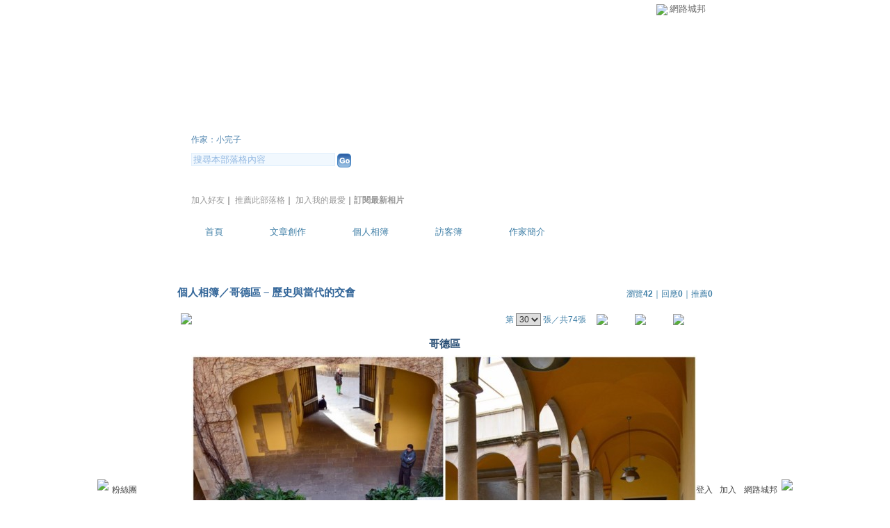

--- FILE ---
content_type: text/html;charset=UTF-8
request_url: https://classic-album.udn.com/abjmcl/photo/16719705?o=odr
body_size: 9609
content:
<html>
<head>
<meta http-equiv="Content-Type" content="text/html; charset=UTF-8">
<meta property="og:image" content="https://g.udn.com.tw/upfiles/B_AB/abjmcl/PSN_PHOTO/705/f_16719705_1.jpg"/>
<link rel="canonical" href="https://classic-album.udn.com/abjmcl/photo/16719705"/>
<meta property="og:url" content="https://classic-album.udn.com/abjmcl/photo/16719705"/>
<meta property="og:title" content="哥德區 - 小   完   子   的   天   空 - udn相簿"/>
<meta http-equiv="imagetoolbar" content="no"><title>哥德區 - 小   完   子   的   天   空 - udn相簿</title>
<link rel="stylesheet" href="https://g.udn.com.tw/community/img/css/layout_style123.css" type="text/css">
<link href="https://g.udn.com.tw/community/img/css/blue.css" rel="stylesheet" type="text/css">
<style type="text/css">
		/* Define the basic CSS used by EditInPlace */
		.eip_mouseover { background-color: #ff9; padding: 3px; }
		.eip_savebutton { background-color: #36f; color: #fff; }
		.eip_cancelbutton { background-color: #000; color: #fff; }
		.eip_saving { background-color: #903; color: #fff; padding: 3px; }
		.eip_empty { color: #afafaf; }
	</style>
<script language="javascript1.2" src="/js/help.js"></script>
<script language="javascript1.2" src="/community/js/dyniframesize.js"></script>
<script type="text/javascript" src="/community/js/prototype.js"></script>
<script type="text/javascript" src="/community/js/EditInPlace_u8.js"></script>
<SCRIPT LANGUAGE=javascript>
<!--
function pushPhoto() {	
	window.location.href = 'https://classic-album.udn.com/photo/push_photo.jsp?uid=abjmcl&f_BOOK_ID=532531&f_PHOTO_ID=16719705&176943=1769431490056';
}
function zoomin() {
	document.getElementById('zoomin').innerHTML = "<a onclick=\"javascript:document.getElementById('photo_img').width = document.getElementById('f_PHOTO_WIDTH').value;\"><img src=\"https://g.udn.com/community/img/photo_all_2007/zoom_in.gif\" width=\"25\" height=\"25\" border=\"0\"></a>";
}

function clickIE4(){
if (event.button==2){
return false;
}
}

function clickNS4(e){
if (document.layers||document.getElementById&&!document.all){
if (e.which==2||e.which==3){
return false;
}
}
}

if (document.layers){
document.captureEvents(Event.MOUSEDOWN);
document.onmousedown=clickNS4;
}
else if (document.all&&!document.getElementById){
document.onmousedown=clickIE4;
}

document.oncontextmenu=new Function("return false")

function disableselect(e){
return false
}

function reEnable(){
return true
}

//if IE4+
document.onselectstart=new Function ("return false")

//if NS6
if (window.sidebar){
document.onmousedown=disableselect
document.onclick=reEnable
}

//-->
</SCRIPT>
<script language="javascript1.2" src="/community/js/album_tynt.js"></script><!-- Begin comScore Tag -->
<script>
  var _comscore = _comscore || [];
  _comscore.push({ c1: "2", c2: "7390954" });
  (function() {
    var s = document.createElement("script"), el = document.getElementsByTagName("script")[0]; s.async = true;
    s.src = (document.location.protocol == "https:" ? "https://sb" : "http://b") + ".scorecardresearch.com/beacon.js";
    el.parentNode.insertBefore(s, el);
  })();
</script>
<noscript>
  <img src="http://b.scorecardresearch.com/p?c1=2&c2=7390954&cv=2.0&cj=1" />
</noscript>
<!-- End comScore Tag -->
<script src="https://p.udn.com.tw/upf/static/common/udn-fingerprint.umd.js?2024112501"></script>
<script>function getCookie(name) {
 var value = "; " + document.cookie;
 var parts = value.split("; " + name + "=");
 if (parts.length == 2) return parts.pop().split(";").shift();
}
var _ga = getCookie('_ga');
var _gaA = _ga.split(".");
var google_id = '';
for (i=2;i<_gaA.length;i++) google_id = google_id+_gaA[i]+'.';
var user_id = getCookie("udnland");
if (typeof user_id === 'undefined') user_id = '';
google_id = google_id.substring(0,google_id.length-1);</script><script>var cat = "[]";
cat = ['blog_album','blog','','',''];
var auth_type = "未登入";
if(user_id != ""){
 auth_type = "已登入_會員";
}
window.dataLayer = window.dataLayer || [];  
dataLayer.push({
 'user_id': user_id,
 'google_id': google_id,
 'cat': cat,
 'content_tag': '',
 'auth_type': auth_type,
 'publication_date': '',
 'content_level':'',
 'ffid': JSON.parse(localStorage.getItem('UDN_FID'))?.FFID,
 'dfid': JSON.parse(localStorage.getItem('UDN_FID'))?.DFID 
});
</script><!-- Data Layer --><!-- Google Tag Manager -->
<script>(function(w,d,s,l,i){w[l]=w[l]||[];w[l].push({'gtm.start':
new Date().getTime(),event:'gtm.js'});var f=d.getElementsByTagName(s)[0],
j=d.createElement(s),dl=l!='dataLayer'?'&l='+l:'';j.async=true;j.src=
'https://www.googletagmanager.com/gtm.js?id='+i+dl;f.parentNode.insertBefore(j,f);
})(window,document,'script','dataLayer','GTM-MZ7WJTV');</script>
<!-- End Google Tag Manager -->
<script>
async function fetchData() {
  try {
    const response = await fetch('/v1/getCK.jsp');
    if (response.ok) {
      return await response.text();
    } else {
      throw new Error('Network response was not ok.');
    }
  } catch (error) {
    console.error('There was a problem with the fetch operation:', error);
  }
}

function analyCookies() {
  let cookies = document.cookie.split(';');
  let cookieList = [];

  for (let i = 0; i < cookies.length; i++) {
    let cookie = cookies[i].trim();
    let [name, value] = cookie.split('=');
    let size = cookie.length;
    cookieList.push({ name, value, size });
  }

  return cookieList;
}

function getTotalCookieSize(cookieList) {
  let totalSize = 0;

  for (let i = 0; i < cookieList.length; i++) {
    totalSize += cookieList[i].size;
  }

  return totalSize;
}

function deleteLargestCookie(cookieList) {
  let largestSize = 0;
  let largestIndex = -1;

  for (let i = 0; i < cookieList.length; i++) {
    if (cookieList[i].size > largestSize) {
      largestSize = cookieList[i].size;
      largestIndex = i;
    }
  }

  if (largestIndex !== -1) {
    document.cookie = cookieList[largestIndex].name + '=; expires=Thu, 01 Jan 1970 00:00:00 UTC; path=/; domain=udn.com;';
  }
}

(async () => {

  let cookieList = analyCookies();
  let totalSize = getTotalCookieSize(cookieList);

  if (totalSize > 7000) {
     await fetchData();   
    deleteLargestCookie(cookieList);
  }
})();

</script>
</head>
<body>
<div id="container">
<script language="JavaScript" type="text/JavaScript">
<!--
function MM_reloadPage(init) {  //reloads the window if Nav4 resized
  if (init==true) with (navigator) {if ((appName=="Netscape")&&(parseInt(appVersion)==4)) {
    document.MM_pgW=innerWidth; document.MM_pgH=innerHeight; onresize=MM_reloadPage; }}
  else if (innerWidth!=document.MM_pgW || innerHeight!=document.MM_pgH) location.reload();
}
MM_reloadPage(true);
//-->
</script>
<script language="JavaScript" type="text/JavaScript">
<!--
function MM_findObj(n, d) { //v4.01
  var p,i,x;  if(!d) d=document; if((p=n.indexOf("?"))>0&&parent.frames.length) {
    d=parent.frames[n.substring(p+1)].document; n=n.substring(0,p);}
  if(!(x=d[n])&&d.all) x=d.all[n]; for (i=0;!x&&i<d.forms.length;i++) x=d.forms[i][n];
  for(i=0;!x&&d.layers&&i<d.layers.length;i++) x=MM_findObj(n,d.layers[i].document);
  if(!x && d.getElementById) x=d.getElementById(n); return x;
}

function MM_showHideLayers() { //v6.0
  var i,p,v,obj,args=MM_showHideLayers.arguments;
  for (i=0; i<(args.length-2); i+=3) if ((obj=MM_findObj(args[i]))!=null) { v=args[i+2];
    if (obj.style) { obj=obj.style; v=(v=='show')?'visible':(v=='hide')?'hidden':v; }
    obj.visibility=v; }
}
//-->
</script>
<script language="JavaScript1.2" src="https://g.udn.com/community/js/js2007/style_display.js"></script>
	<div id="top_bg"></div>
<div id="top"> 
    <table border="0" cellspacing="0" cellpadding="0" id="top_bar">
      <tr> 
        <td width="480"><div id="ad_link"><iframe id="AdFrame" marginwidth="0" marginheight="0" frameborder="0" scrolling="no" src="https://g.udn.com.tw/html/ad_path.htm" width="460" height="25" allowTransparency></iframe></div></td>
        <td><a href="http://udn.com"><img src="https://g.udn.com/community/img/common_all/logo_icon.gif" border="0" align="absmiddle"></a> 
          <span id="common"><a href="http://blog.udn.com" title="原導覽選單已整合至下方置底工具列，歡迎多加使用！">網路城邦</a></span></span></td>
      </tr>
    </table>
</div><div id="header">
    <div id="header_name"><a href="https://classic-blog.udn.com/abjmcl">小   完   子   的   天   空</a>　（<a href="http://blog.udn.com/abjmcl">新版</a>）</div>
    <div id="header_menus_line"></div>
    <div id="header_menus">
      <ul>
        
      <li id="home"><a href="https://classic-blog.udn.com/abjmcl">首頁</a></li>
        <li id="article"><a href="https://classic-blog.udn.com/abjmcl/article">文章創作</a></li>
        <li id="photo"><a href="https://classic-album.udn.com/abjmcl">個人相簿</a></li>
        <!--<li id="link"><a href="/blog/link/index.jsp?uid=abjmcl">推薦連結</a></li>-->
        <li id="gbook"><a href="https://classic-blog.udn.com/abjmcl/guestbook">訪客簿</a></li>
        <li id="profile"><a href="https://classic-blog.udn.com/abjmcl/detail">作家簡介</a></li>
      </ul>      
      </div>
    
  <div id="header_items"><a href="javascript:window.location.href='https://classic-blog.udn.com/friend/post.jsp?addid=abjmcl&url='+window.location.href">加入好友</a><a href="javascript:;" onClick="h('11903')"><img style="display:none" src="https://g.udn.com/community/img/common_all/help.gif" hspace="3" align="absmiddle" border="0"></a>｜ 
    <a href="javascript:window.location.href='https://classic-blog.udn.com/push_psn.jsp?uid=abjmcl&176943=1769431490056&url='+window.location.href">推薦此部落格</a><a href="javascript:;" onClick="h('10914')"><img style="display:none" src="https://g.udn.com/community/img/common_all/help.gif" hspace="3" align="absmiddle" border="0"></a>｜ 
    <a href="javascript:window.location.href='https://classic-blog.udn.com/favor/post.jsp?addid=abjmcl&url='+window.location.href">加入我的最愛</a><a href="javascript:;" onClick="h('11301')"><img style="display:none" src="https://g.udn.com/community/img/common_all/help.gif" hspace="3" align="absmiddle" border="0"></a>｜<a href="https://classic-blog.udn.com/blog/order_photo.jsp?uid=abjmcl&f_CODE=1769431490057"><b>訂閱最新相片</b></a><a href="javascript:;" onClick="h('11501')"><img style="display:none" src="https://g.udn.com/community/img/common_all/help.gif" hspace="3" align="absmiddle" border="0"></a></div>
    <div id="header_logo"><img src="https://g.udn.com/community/img/user_all/icon_home.gif"></div>
    <div id="header_top">
      <table width="100%" height="2" border="0" cellpadding="0" cellspacing="0">
        <tr>
          <td></td>
        </tr>
      </table>
    </div>
    <div id="header_url">
    <a href="https://classic-blog.udn.com/abjmcl/detail">作家：小完子</a>
    </div>
    <div id="header_search">
      <form name="formsh" method="post" action="https://city.udn.com/search/search.jsp">
        <input name="Keywords" type="text" class="inputbox" id="kwd" onBlur="if(this.value=='') if(this.style.backgroundColor='#FFFFFF')this.value='搜尋本部落格內容'" onMouseDown="if(this.value.indexOf('搜尋本部落格內容')!=-1) if(this.style.backgroundColor='#FFFCE5')this.value=''" value="搜尋本部落格內容" onMouseOut="this.blur()" size="24">
        <INPUT TYPE=HIDDEN NAME="uid" VALUE="abjmcl">
        <INPUT TYPE=HIDDEN NAME="blog" VALUE="小   完   子   的   天   空">
        <input name="dtime" type="hidden" value="all">
        <input name="select" type="hidden" value="12"><a href="javascript:document.formsh.submit();" class="nav"><img src="/community/img/common_blue/header_go.gif" align="absmiddle" border="0"></a>
      </form>
    </div>
    <!-- end header_search -->
  </div><div align="center">
<!-- main start -->
	<div id="main">
    <!-- Google Adsense 廣告 start -->
    <!-- Google Adsense 廣告 end --> 		
		<div id="content">
<table width="760" border="0" cellspacing="0" cellpadding="0">
<tr>
<td width="15" rowspan="2"></td>
<td align="center" valign="top">
<!-- 標題 start -->
<table width="770" border="0" cellpadding="0" cellspacing="0" class="font-size15">
<tr valign="bottom">
                  <td class="main-topic">
                    <a href="https://classic-album.udn.com/abjmcl" class="main-topic">個人相簿</a>／<a href="https://classic-album.udn.com/abjmcl/532531?f_ORDER_BY=odr" class="main-topic">哥德區 – 歷史與當代的交會</a></td>
<td align="right" class="font-size12">
<span class="main-text">瀏覽<strong>42</strong>｜回應<strong>0</strong>｜推薦<strong>0</strong></span></td>
</tr>
<tr>
<td height="5" colspan="2"></td>
</tr>
</table>
<!-- 標題 end -->
<!-- 換頁 start -->
<table width="770"  border="0" cellpadding="4" cellspacing="1" class="font-size12">
<tr>
<td height="5" colspan="2"></td>
</tr>
<tr class="main-text">
<a name="photoanc"></a>
<td><a href="https://classic-album.udn.com/photo/play.jsp?uid=abjmcl&f_BOOK_ID=532531&o=odr" class="nav"><img src="https://g.udn.com/community/img/photo_all_2007/player_play.gif" alt="自動播放" border="0" align="absmiddle"></a></td>
<td align="right">第
<select name="select" class="inputs" onChange="window.location.href=(this.options[this.selectedIndex].value)">
<option value="https://classic-album.udn.com/abjmcl/photo/16719432?o=odr#photoanc">1</option>
<option value="https://classic-album.udn.com/abjmcl/photo/16719433?o=odr#photoanc">2</option>
<option value="https://classic-album.udn.com/abjmcl/photo/16719434?o=odr#photoanc">3</option>
<option value="https://classic-album.udn.com/abjmcl/photo/16719435?o=odr#photoanc">4</option>
<option value="https://classic-album.udn.com/abjmcl/photo/16719436?o=odr#photoanc">5</option>
<option value="https://classic-album.udn.com/abjmcl/photo/16719709?o=odr#photoanc">6</option>
<option value="https://classic-album.udn.com/abjmcl/photo/16719437?o=odr#photoanc">7</option>
<option value="https://classic-album.udn.com/abjmcl/photo/16719438?o=odr#photoanc">8</option>
<option value="https://classic-album.udn.com/abjmcl/photo/16719439?o=odr#photoanc">9</option>
<option value="https://classic-album.udn.com/abjmcl/photo/16719750?o=odr#photoanc">10</option>
<option value="https://classic-album.udn.com/abjmcl/photo/16719509?o=odr#photoanc">11</option>
<option value="https://classic-album.udn.com/abjmcl/photo/16719510?o=odr#photoanc">12</option>
<option value="https://classic-album.udn.com/abjmcl/photo/16719511?o=odr#photoanc">13</option>
<option value="https://classic-album.udn.com/abjmcl/photo/16719516?o=odr#photoanc">14</option>
<option value="https://classic-album.udn.com/abjmcl/photo/16719524?o=odr#photoanc">15</option>
<option value="https://classic-album.udn.com/abjmcl/photo/16719521?o=odr#photoanc">16</option>
<option value="https://classic-album.udn.com/abjmcl/photo/16719525?o=odr#photoanc">17</option>
<option value="https://classic-album.udn.com/abjmcl/photo/16719703?o=odr#photoanc">18</option>
<option value="https://classic-album.udn.com/abjmcl/photo/16719526?o=odr#photoanc">19</option>
<option value="https://classic-album.udn.com/abjmcl/photo/16719528?o=odr#photoanc">20</option>
<option value="https://classic-album.udn.com/abjmcl/photo/16719529?o=odr#photoanc">21</option>
<option value="https://classic-album.udn.com/abjmcl/photo/16719704?o=odr#photoanc">22</option>
<option value="https://classic-album.udn.com/abjmcl/photo/16719530?o=odr#photoanc">23</option>
<option value="https://classic-album.udn.com/abjmcl/photo/16719532?o=odr#photoanc">24</option>
<option value="https://classic-album.udn.com/abjmcl/photo/16719535?o=odr#photoanc">25</option>
<option value="https://classic-album.udn.com/abjmcl/photo/16719539?o=odr#photoanc">26</option>
<option value="https://classic-album.udn.com/abjmcl/photo/16719540?o=odr#photoanc">27</option>
<option value="https://classic-album.udn.com/abjmcl/photo/16719543?o=odr#photoanc">28</option>
<option value="https://classic-album.udn.com/abjmcl/photo/16719547?o=odr#photoanc">29</option>
<option value="https://classic-album.udn.com/abjmcl/photo/16719705?o=odr#photoanc" selected>30</option>
<option value="https://classic-album.udn.com/abjmcl/photo/16719552?o=odr#photoanc">31</option>
<option value="https://classic-album.udn.com/abjmcl/photo/16719557?o=odr#photoanc">32</option>
<option value="https://classic-album.udn.com/abjmcl/photo/16719560?o=odr#photoanc">33</option>
<option value="https://classic-album.udn.com/abjmcl/photo/16719561?o=odr#photoanc">34</option>
<option value="https://classic-album.udn.com/abjmcl/photo/16719562?o=odr#photoanc">35</option>
<option value="https://classic-album.udn.com/abjmcl/photo/16719564?o=odr#photoanc">36</option>
<option value="https://classic-album.udn.com/abjmcl/photo/16719752?o=odr#photoanc">37</option>
<option value="https://classic-album.udn.com/abjmcl/photo/16719576?o=odr#photoanc">38</option>
<option value="https://classic-album.udn.com/abjmcl/photo/16719580?o=odr#photoanc">39</option>
<option value="https://classic-album.udn.com/abjmcl/photo/16719584?o=odr#photoanc">40</option>
<option value="https://classic-album.udn.com/abjmcl/photo/16719588?o=odr#photoanc">41</option>
<option value="https://classic-album.udn.com/abjmcl/photo/16719593?o=odr#photoanc">42</option>
<option value="https://classic-album.udn.com/abjmcl/photo/16719598?o=odr#photoanc">43</option>
<option value="https://classic-album.udn.com/abjmcl/photo/16719602?o=odr#photoanc">44</option>
<option value="https://classic-album.udn.com/abjmcl/photo/16719753?o=odr#photoanc">45</option>
<option value="https://classic-album.udn.com/abjmcl/photo/16719603?o=odr#photoanc">46</option>
<option value="https://classic-album.udn.com/abjmcl/photo/16719604?o=odr#photoanc">47</option>
<option value="https://classic-album.udn.com/abjmcl/photo/16719698?o=odr#photoanc">48</option>
<option value="https://classic-album.udn.com/abjmcl/photo/16719755?o=odr#photoanc">49</option>
<option value="https://classic-album.udn.com/abjmcl/photo/16719639?o=odr#photoanc">50</option>
<option value="https://classic-album.udn.com/abjmcl/photo/16719640?o=odr#photoanc">51</option>
<option value="https://classic-album.udn.com/abjmcl/photo/16719699?o=odr#photoanc">52</option>
<option value="https://classic-album.udn.com/abjmcl/photo/16719641?o=odr#photoanc">53</option>
<option value="https://classic-album.udn.com/abjmcl/photo/16719642?o=odr#photoanc">54</option>
<option value="https://classic-album.udn.com/abjmcl/photo/16719643?o=odr#photoanc">55</option>
<option value="https://classic-album.udn.com/abjmcl/photo/16719701?o=odr#photoanc">56</option>
<option value="https://classic-album.udn.com/abjmcl/photo/16719757?o=odr#photoanc">57</option>
<option value="https://classic-album.udn.com/abjmcl/photo/16719646?o=odr#photoanc">58</option>
<option value="https://classic-album.udn.com/abjmcl/photo/16719647?o=odr#photoanc">59</option>
<option value="https://classic-album.udn.com/abjmcl/photo/16719650?o=odr#photoanc">60</option>
<option value="https://classic-album.udn.com/abjmcl/photo/16719760?o=odr#photoanc">61</option>
<option value="https://classic-album.udn.com/abjmcl/photo/16719764?o=odr#photoanc">62</option>
<option value="https://classic-album.udn.com/abjmcl/photo/16719654?o=odr#photoanc">63</option>
<option value="https://classic-album.udn.com/abjmcl/photo/16719659?o=odr#photoanc">64</option>
<option value="https://classic-album.udn.com/abjmcl/photo/16719662?o=odr#photoanc">65</option>
<option value="https://classic-album.udn.com/abjmcl/photo/16719668?o=odr#photoanc">66</option>
<option value="https://classic-album.udn.com/abjmcl/photo/16719672?o=odr#photoanc">67</option>
<option value="https://classic-album.udn.com/abjmcl/photo/16719769?o=odr#photoanc">68</option>
<option value="https://classic-album.udn.com/abjmcl/photo/16719679?o=odr#photoanc">69</option>
<option value="https://classic-album.udn.com/abjmcl/photo/16719711?o=odr#photoanc">70</option>
<option value="https://classic-album.udn.com/abjmcl/photo/16719721?o=odr#photoanc">71</option>
<option value="https://classic-album.udn.com/abjmcl/photo/16719767?o=odr#photoanc">72</option>
<option value="https://classic-album.udn.com/abjmcl/photo/16719714?o=odr#photoanc">73</option>
<option value="https://classic-album.udn.com/abjmcl/photo/16719718?o=odr#photoanc">74</option>
</select>
                    張／共74張　 
                    <a href="https://classic-album.udn.com/abjmcl/photo/16719547?o=odr#photoanc" class="nav"> 
                    <img src="https://g.udn.com/community/img/common_blue/page_pre.gif" alt="上一張" border="0" align="absmiddle"> 
                    </a> 
                    <a href="https://classic-album.udn.com/abjmcl/532531" class="nav"><img src="https://g.udn.com/community/img/common_blue/page_list.gif" alt="回相簿" border="0" align="absmiddle"></a> 
                    <a href="https://classic-album.udn.com/abjmcl/photo/16719552?o=odr#photoanc" class="nav"> 
                    <img src="https://g.udn.com/community/img/common_blue/page_next.gif" alt="下一張" border="0" align="absmiddle"> 
                    </a> 
                    </td>
</tr>
<tr>
<td height="5" colspan="2"></td>
</tr>
</table>
<!-- 換頁 end-->
<!-- 本文 start -->
<table width="730" border="0" cellspacing="0" cellpadding="0" class="font-size15">
<tr> 
  <td align="center" class="main-title" width="727"><strong>哥德區</strong></td>
  <td align="center" class="main-title" width="50"><span id="zoomin"></span></td>
</tr>
<tr>
<td height="5"></td>
</tr>
<tr>
<td align="center"><a href="https://classic-album.udn.com/abjmcl/photo/16719552?o=odr#photoanc" class="nav"><img id="photo_img" src="https://g.udn.com.tw/upfiles/B_AB/abjmcl/PSN_PHOTO/705/f_16719705_1.jpg" border="0" onload="javascript:if(this.width>770) {zoomin();document.getElementById('f_PHOTO_WIDTH').value=this.width;this.width=770}"></a><input type=hidden name="f_PHOTO_WIDTH" id="f_PHOTO_WIDTH" value=""><input type=hidden name="f_PHOTO_FILE" id="f_PHOTO_FILE" value="https://g.udn.com.tw/upfiles/B_AB/abjmcl/PSN_PHOTO/705/f_16719705_1.jpg"></td>
</tr>
<tr>
<td height="10"></td>
</tr>
</table>
<!-- 本文 end-->
<!-- 簡介 start -->
      <table width="770" border="0" cellpadding="0" cellspacing="0" class="font-size13">
        <tr> 
          <td width="5" height="5" valign="top"><img src="/community/img/common_blue/corner_b01.gif"></td>
          <td class="panel-bg" colspan="2"></td>
          <td width="5" height="5" align="right" valign="top"><img src="/community/img/common_blue/corner_b02.gif"></td>
        </tr>
        <tr class="panel-bg"> 
          <td rowspan="3"></td>
          <td class="panel-text">▲ 2016/05/24 02:26</td>
          <td class="panel-text" align="right"> 
          (<a href="https://classic-album.udn.com/photo_category.jsp?mid=pj" class="panel-text">海外旅遊</a>｜<a href="https://classic-album.udn.com/photo_category.jsp?mid=pj&sid=pj6" class="panel-text">歐洲</a>)
          </td>
          <td rowspan="3"></td>
        </tr>
        <tr class="panel-bg"> 
          <td height="5" colspan="2"></td>
        </tr>
        <tr class="panel-bg"> 
          <td class="panel-text" colspan="2"></td>
        </tr>
        <tr> 
          <td width="5" height="5" valign="bottom"><img src="/community/img/common_blue/corner_b03.gif"></td>
          <td class="panel-bg" colspan="2"></td>
          <td width="5" height="5" align="right" valign="bottom"><img src="/community/img/common_blue/corner_b04.gif"></td>
        </tr>
      </table>
<!-- 簡介 end -->
<!-- Google Adsense 廣告 start-->
<!-- Google Adsense 廣告 end-->
<!-- 功能列 start -->
<table width="770" border="0" cellpadding="0" cellspacing="0">
<tr>
<td height="10"></td>
</tr>
<tr>
<td align="right">
<a href="https://classic-album.udn.com/photo/reply.jsp?uid=abjmcl&f_PHOTO_ID=16719705" class="nav"><img src="https://g.udn.com/community/img/common_all_2007/func_reply.gif" hspace="5" border="0" align="absmiddle" alt="回應"></a>
<a href="javascript:pushPhoto();" class="nav"><img src="https://g.udn.com/community/img/common_all_2007/func_photopromote.gif" hspace="5" border="0" align="absmiddle"></a>
</td>
</tr>
<tr>
<td height="5"></td>
</tr>
</table>
<!-- 功能列 end -->
<!-- 換頁 start -->
<table width="770"  border="0" cellpadding="4" cellspacing="1" class="font-size12">
<tr>
<td height="5" colspan="2"></td>
</tr>
<tr class="main-text">
<td><!--<a href="####" class="nav"><img src="/community/img/common_blue/player_play.gif" alt="自動播放" border="0" align="absmiddle"></a>--></td>
<td align="right">第
<select name="select" class="inputs" onChange="window.location.href=(this.options[this.selectedIndex].value)">
<option value="https://classic-album.udn.com/abjmcl/photo/16719432?o=odr#photoanc">1</option>
<option value="https://classic-album.udn.com/abjmcl/photo/16719433?o=odr#photoanc">2</option>
<option value="https://classic-album.udn.com/abjmcl/photo/16719434?o=odr#photoanc">3</option>
<option value="https://classic-album.udn.com/abjmcl/photo/16719435?o=odr#photoanc">4</option>
<option value="https://classic-album.udn.com/abjmcl/photo/16719436?o=odr#photoanc">5</option>
<option value="https://classic-album.udn.com/abjmcl/photo/16719709?o=odr#photoanc">6</option>
<option value="https://classic-album.udn.com/abjmcl/photo/16719437?o=odr#photoanc">7</option>
<option value="https://classic-album.udn.com/abjmcl/photo/16719438?o=odr#photoanc">8</option>
<option value="https://classic-album.udn.com/abjmcl/photo/16719439?o=odr#photoanc">9</option>
<option value="https://classic-album.udn.com/abjmcl/photo/16719750?o=odr#photoanc">10</option>
<option value="https://classic-album.udn.com/abjmcl/photo/16719509?o=odr#photoanc">11</option>
<option value="https://classic-album.udn.com/abjmcl/photo/16719510?o=odr#photoanc">12</option>
<option value="https://classic-album.udn.com/abjmcl/photo/16719511?o=odr#photoanc">13</option>
<option value="https://classic-album.udn.com/abjmcl/photo/16719516?o=odr#photoanc">14</option>
<option value="https://classic-album.udn.com/abjmcl/photo/16719524?o=odr#photoanc">15</option>
<option value="https://classic-album.udn.com/abjmcl/photo/16719521?o=odr#photoanc">16</option>
<option value="https://classic-album.udn.com/abjmcl/photo/16719525?o=odr#photoanc">17</option>
<option value="https://classic-album.udn.com/abjmcl/photo/16719703?o=odr#photoanc">18</option>
<option value="https://classic-album.udn.com/abjmcl/photo/16719526?o=odr#photoanc">19</option>
<option value="https://classic-album.udn.com/abjmcl/photo/16719528?o=odr#photoanc">20</option>
<option value="https://classic-album.udn.com/abjmcl/photo/16719529?o=odr#photoanc">21</option>
<option value="https://classic-album.udn.com/abjmcl/photo/16719704?o=odr#photoanc">22</option>
<option value="https://classic-album.udn.com/abjmcl/photo/16719530?o=odr#photoanc">23</option>
<option value="https://classic-album.udn.com/abjmcl/photo/16719532?o=odr#photoanc">24</option>
<option value="https://classic-album.udn.com/abjmcl/photo/16719535?o=odr#photoanc">25</option>
<option value="https://classic-album.udn.com/abjmcl/photo/16719539?o=odr#photoanc">26</option>
<option value="https://classic-album.udn.com/abjmcl/photo/16719540?o=odr#photoanc">27</option>
<option value="https://classic-album.udn.com/abjmcl/photo/16719543?o=odr#photoanc">28</option>
<option value="https://classic-album.udn.com/abjmcl/photo/16719547?o=odr#photoanc">29</option>
<option value="https://classic-album.udn.com/abjmcl/photo/16719705?o=odr#photoanc" selected>30</option>
<option value="https://classic-album.udn.com/abjmcl/photo/16719552?o=odr#photoanc">31</option>
<option value="https://classic-album.udn.com/abjmcl/photo/16719557?o=odr#photoanc">32</option>
<option value="https://classic-album.udn.com/abjmcl/photo/16719560?o=odr#photoanc">33</option>
<option value="https://classic-album.udn.com/abjmcl/photo/16719561?o=odr#photoanc">34</option>
<option value="https://classic-album.udn.com/abjmcl/photo/16719562?o=odr#photoanc">35</option>
<option value="https://classic-album.udn.com/abjmcl/photo/16719564?o=odr#photoanc">36</option>
<option value="https://classic-album.udn.com/abjmcl/photo/16719752?o=odr#photoanc">37</option>
<option value="https://classic-album.udn.com/abjmcl/photo/16719576?o=odr#photoanc">38</option>
<option value="https://classic-album.udn.com/abjmcl/photo/16719580?o=odr#photoanc">39</option>
<option value="https://classic-album.udn.com/abjmcl/photo/16719584?o=odr#photoanc">40</option>
<option value="https://classic-album.udn.com/abjmcl/photo/16719588?o=odr#photoanc">41</option>
<option value="https://classic-album.udn.com/abjmcl/photo/16719593?o=odr#photoanc">42</option>
<option value="https://classic-album.udn.com/abjmcl/photo/16719598?o=odr#photoanc">43</option>
<option value="https://classic-album.udn.com/abjmcl/photo/16719602?o=odr#photoanc">44</option>
<option value="https://classic-album.udn.com/abjmcl/photo/16719753?o=odr#photoanc">45</option>
<option value="https://classic-album.udn.com/abjmcl/photo/16719603?o=odr#photoanc">46</option>
<option value="https://classic-album.udn.com/abjmcl/photo/16719604?o=odr#photoanc">47</option>
<option value="https://classic-album.udn.com/abjmcl/photo/16719698?o=odr#photoanc">48</option>
<option value="https://classic-album.udn.com/abjmcl/photo/16719755?o=odr#photoanc">49</option>
<option value="https://classic-album.udn.com/abjmcl/photo/16719639?o=odr#photoanc">50</option>
<option value="https://classic-album.udn.com/abjmcl/photo/16719640?o=odr#photoanc">51</option>
<option value="https://classic-album.udn.com/abjmcl/photo/16719699?o=odr#photoanc">52</option>
<option value="https://classic-album.udn.com/abjmcl/photo/16719641?o=odr#photoanc">53</option>
<option value="https://classic-album.udn.com/abjmcl/photo/16719642?o=odr#photoanc">54</option>
<option value="https://classic-album.udn.com/abjmcl/photo/16719643?o=odr#photoanc">55</option>
<option value="https://classic-album.udn.com/abjmcl/photo/16719701?o=odr#photoanc">56</option>
<option value="https://classic-album.udn.com/abjmcl/photo/16719757?o=odr#photoanc">57</option>
<option value="https://classic-album.udn.com/abjmcl/photo/16719646?o=odr#photoanc">58</option>
<option value="https://classic-album.udn.com/abjmcl/photo/16719647?o=odr#photoanc">59</option>
<option value="https://classic-album.udn.com/abjmcl/photo/16719650?o=odr#photoanc">60</option>
<option value="https://classic-album.udn.com/abjmcl/photo/16719760?o=odr#photoanc">61</option>
<option value="https://classic-album.udn.com/abjmcl/photo/16719764?o=odr#photoanc">62</option>
<option value="https://classic-album.udn.com/abjmcl/photo/16719654?o=odr#photoanc">63</option>
<option value="https://classic-album.udn.com/abjmcl/photo/16719659?o=odr#photoanc">64</option>
<option value="https://classic-album.udn.com/abjmcl/photo/16719662?o=odr#photoanc">65</option>
<option value="https://classic-album.udn.com/abjmcl/photo/16719668?o=odr#photoanc">66</option>
<option value="https://classic-album.udn.com/abjmcl/photo/16719672?o=odr#photoanc">67</option>
<option value="https://classic-album.udn.com/abjmcl/photo/16719769?o=odr#photoanc">68</option>
<option value="https://classic-album.udn.com/abjmcl/photo/16719679?o=odr#photoanc">69</option>
<option value="https://classic-album.udn.com/abjmcl/photo/16719711?o=odr#photoanc">70</option>
<option value="https://classic-album.udn.com/abjmcl/photo/16719721?o=odr#photoanc">71</option>
<option value="https://classic-album.udn.com/abjmcl/photo/16719767?o=odr#photoanc">72</option>
<option value="https://classic-album.udn.com/abjmcl/photo/16719714?o=odr#photoanc">73</option>
<option value="https://classic-album.udn.com/abjmcl/photo/16719718?o=odr#photoanc">74</option>
</select>
            張／共74張　<a href="https://classic-album.udn.com/abjmcl/photo/16719547?o=odr#photoanc" class="nav"><img src="https://g.udn.com/community/img/common_blue/page_pre.gif" alt="上一張" border="0" align="absmiddle"></a><a href="https://classic-album.udn.com/abjmcl/532531" class="nav"><img src="https://g.udn.com/community/img/common_blue/page_list.gif" alt="回相簿" border="0" align="absmiddle"></a>
            <a href="https://classic-album.udn.com/abjmcl/photo/16719552?o=odr#photoanc" class="nav"><img src="https://g.udn.com/community/img/common_blue/page_next.gif" alt="下一張" border="0" align="absmiddle"></a></td>
</tr>
<tr>
<td height="5" colspan="2"></td>
</tr>
</table>
<!-- 換頁 end-->
<TABLE width=770 border=0 align="center" cellPadding=0 cellSpacing=0>
                <TR>
                  <TD class=photo_tablebg_1></TD>
                </TR>
                <TR>
                  <TD class="photo_tablebg_2">
                    <TABLE width="95%" border=0 align=center cellPadding=0 cellSpacing=3>
                      <TR vAlign=center align=middle>
<TD align="center"><A href="https://classic-album.udn.com/abjmcl/photo/16719543?o=odr#photoanc" class="photo_guide" ><img src="https://g.udn.com.tw/upfiles/B_AB/abjmcl/S_PSN_PHOTO/543/f_16719543_1.JPG" alt="哥德區" width=120 height=120 border=0></A></TD>
<TD align="center"><A href="https://classic-album.udn.com/abjmcl/photo/16719547?o=odr#photoanc" class="photo_guide" ><img src="https://g.udn.com.tw/upfiles/B_AB/abjmcl/S_PSN_PHOTO/547/f_16719547_1.JPG" alt="哥德區" width=120 height=120 border=0></A></TD>
<TD align="center"><A href="https://classic-album.udn.com/abjmcl/photo/16719705?o=odr#photoanc" class="photo_guide1" ><img src="https://g.udn.com.tw/upfiles/B_AB/abjmcl/S_PSN_PHOTO/705/f_16719705_1.jpg" alt="哥德區" width=120 height=120 border=0></A></TD>
<TD align="center"><A href="https://classic-album.udn.com/abjmcl/photo/16719552?o=odr#photoanc" class="photo_guide" ><img src="https://g.udn.com.tw/upfiles/B_AB/abjmcl/S_PSN_PHOTO/552/f_16719552_1.JPG" alt="哥德區" width=120 height=120 border=0></A></TD>
<TD align="center"><A href="https://classic-album.udn.com/abjmcl/photo/16719557?o=odr#photoanc" class="photo_guide" ><img src="https://g.udn.com.tw/upfiles/B_AB/abjmcl/S_PSN_PHOTO/557/f_16719557_1.JPG" alt="哥德區" width=120 height=120 border=0></A></TD>
<!--<TD align="center"><a href="#" class="photo_guide1"><img height=120 src="../img/120x120_02.jpg" width=120 border=0></a></TD>-->

                      </TR>
                    </TABLE>
                  </TD>
                </TR>
                <TR>
                  <TD class=photo_tablebg_3></TD>
                </TR>
              </TABLE>
							</TD>
            <TD width=15 rowSpan=2></TD>
          </TR>
          <TR>
            <TD height=10></TD>
          </TR>
        </TABLE>
<!-- 回應文章換頁 start -->
<!-- 回應文章換頁 end -->
<SCRIPT LANGUAGE=javascript>
<!--
function delRecord( s_url ) {
  if ( window.confirm( "確定要刪除相片嗎 ?" ) != true ) return;
  window.location.href=s_url;
}
//-->
</SCRIPT>
		</div>
	</div>
<!-- main end -->
</div>
<div id="footer">
    <div id="go_top"><a href="#top">▲top</a></div>
    <!-- /go_top -->
    <div id="footer_info">本部落格刊登之內容為作者個人自行提供上傳，不代表 udn 立場。</div>
    <!-- /footer_info -->
    
  <div id="footer_link"><a href="http://event.udn.com/AD/" target="_blank"><font color="#FF0000">刊登網站廣告</font></a>︱<a href="http://udn.com/UDN/about_us.htm" target="_blank">關於我們</a>︱<a href="https://city.udn.com/service/qa/index.jsp">常見問題</a>︱<a href="https://member.udn.com/member/privacy.htm">服務條款</a>︱<a href="https://city.udn.com/service/doc/copyright.jsp">著作權聲明</a>︱<a href="http://www.udngroup.com/members/udn_privacy">隱私權聲明</a>︱<a href="https://classic-blog.udn.com/webadmin/guestbook" target="_blank">客服</a>　　<textarea style="overflow-x:hidden;overflow-y:hidden;height:1px;width:1px;resize:none"></textarea></div>
    <!-- /footer_link -->
    
  <div id="copyright">Powered by <a href="http://udn.com" target="_blank">udn.com</a></div>
    <!-- /copyright -->
</div>
<!-- /footer -->
<!-- run by classic-blog-seednet-02.udn.com --><!-- end footer -->
</div>
<!-- end container -->
<link href="https://g.udn.com.tw/community/img/css/toolbar.css" rel="stylesheet" type="text/css">
<script src="https://g.udn.com.tw/community/js/jquery-1.4.4.min.js" type="text/javascript"></script>
<script language="javascript1.2" src="https://g.udn.com.tw/community/js/cookieSetup.js"></script>
<script>
var my_tb_display= GetCkValue('my_tb_display');
var account = GetCkValue('udnmember');
var nickname= '';
</script>
<script language="javascript" type="text/javascript">
<!--
// 選單數目
var nav_item = 6;
function nav_show(lv)
{
	if(document.getElementById(lv) && document.getElementById(lv).style.display!='block')
	{
		document.getElementById(lv).style.display='block';
	}
	for(var i=1;i<nav_item+1;i++)
	{
		if(document.getElementById("sub_" + i) && "sub_" + i != lv)
		{
			document.getElementById("sub_" + i).style.display='none';
		}
	}
}

function setfooterbar( my_tb_display ) {
	var pars = 'f_MY_TB_DISPLAY=' + my_tb_display;	
	var myAjax = new Ajax.Request(
			'/blog/manage/set_footerbar.jsp',
			{
				method: 'GET',
				parameters: pars
			});
}

-->
</script>
<script language="javascript" type="text/javascript">
<!--
//var $jq = jQuery.noConflict();
jQuery(function(){
		// FireFox
		jQuery("embed").attr("wmode", "transparent");

    // IE
    var embedTag;
    jQuery("embed").each(function(i) {
        embedTag = jQuery(this).attr("outerHTML");
        if ((embedTag != null) && (embedTag.length > 0)) {
            embedTag = embedTag.replace(/embed /gi, "embed wmode=\"transparent\" ");
            jQuery(this).attr("outerHTML", embedTag);
        }
        // This "else" was added
        else {
            jQuery(this).wrap("<div></div>");
        }
    });		
		if( navigator.platform == 'iPad' || navigator.platform == 'iPhone' || navigator.platform == 'iPod' ) { 
			jQuery("#footerbar").css("position", "static");
			jQuery("#footerbar_open").css("position", "static");
		}		
		document.getElementById('footerbar').style.display = 'block';
		var mystatus = document.getElementById('footerbar').style.display;
		if ( my_tb_display.length > 0 ) {
			document.getElementById('footerbar').style.display = my_tb_display;
			mystatus = my_tb_display;
		}
    if (mystatus == 'none') {  	
        jQuery("#footerbar").slideUp("fast"); 
        jQuery('#footerbar_open').slideDown("fast");    	
    } else {     	
        jQuery('#footerbar').slideDown("fast");
        jQuery('#footerbar_open').slideUp("fast");   	
    }		
    jQuery(".footerbar_switch").click(function(){
    		var status = document.getElementById('footerbar').style.display;   		
        if (status == 'none') {     	
            jQuery('#footerbar').slideDown("fast");
            jQuery('#footerbar_open').slideUp("fast");
            setCookie("my_tb_display","block",false,"/","","","null");
            setfooterbar('block');
        } else {
						// $('#footerbar_open_btn').attr("src",'https://g.udn.com/community/img/common_all_2007/btoolbar_openbar.gif');					
            jQuery("#footerbar").slideUp("fast"); 
            jQuery('#footerbar_open').slideDown("fast");
            setCookie("my_tb_display","none",false,"/","","","null");
            setfooterbar('none');
        }
    });
		
});
-->
</script>
<div id="footerbar_open">

	<div id="footerbar_open_center">
	<div class="footerbar_switch" style="cursor:pointer;" id="footerbar_open_btn"><img src="https://g.udn.com/community/img/common_all_2007/btoolbar_openbar.gif" border="0"></div>
	<!-- /footerbar_open_btn -->
	</div>
	<!-- /footerbar_open_center -->
	
</div>
<!-- /footerbar_open -->

<div id="footerbar" style="text-align:center">

	<div id="tb_periphery">
	
		<div id="tb_periphery_left">
		
			<div class="box">
				<a href="http://www.facebook.com/udnugc" target="_blank" title="粉絲團"><img src="https://g.udn.com/community/img/common_all_2007/btoolbar_icon_f.gif" border="0"></a>
				  <a href="http://www.facebook.com/udnugc" target="_blank" class="dfm" onMouseOver="if ( document.getElementById('sub_1').style.display != 'block' ) nav_show('sub_1')" onMouseOut="if ( document.getElementById('sub_1').style.display == 'block' ) document.getElementById('sub_1').style.display = 'none'">粉絲團</a>
					<div id="sub_1" onMouseOver="if ( document.getElementById('sub_1').style.display != 'block' ) nav_show('sub_1')" onMouseOut="if ( document.getElementById('sub_1').style.display == 'block' ) document.getElementById('sub_1').style.display = 'none'">
						<div class="fb-page" data-href="https://www.facebook.com/udnugc" data-width="535" data-height="587" data-hide-cover="false" data-show-facepile="true" data-show-posts="true" data-adapt-container-width="false"><div class="fb-xfbml-parse-ignore"><blockquote cite="https://www.facebook.com/udnugc"><a href="https://www.facebook.com/udnugc">udn部落格</a></blockquote></div></div>
					</div>
				</div>
			<!--<script src="https://g.udn.com/bookmark/bookmark-new3.js"></script>-->
			<!--<div class="tb_interval"></div>
				<div class="box"><a href="javascript:addFacebook();"><img src="https://g.udn.com/community/img/common_all_2007/btoolbar_icon_facebook.gif" title="分享至 Facebook" border="0"></a> <a href="javascript:addPlurk();"><img src="https://g.udn.com/community/img/common_all_2007/btoolbar_icon_plurk.gif" title="分享至 Plurk" border="0"></a> <a href="javascript:addTwitter();"><img src="https://g.udn.com/community/img/common_all_2007/btoolbar_icon_twitter.gif" title="分享至 Twitter" border="0"></a></div>-->
			</div>
		<!-- /tb_periphery_left -->


		
		<div id="tb_periphery_right">		
			<script>
	if (account.length == 0){
		document.write('	<div id="sign" class="box"><a href="javascript:window.location.href=\'https://member.udn.com/member/login.jsp?site=city&redirect='+encodeURIComponent(window.location.href)+'\'" class="alink">登入</a><a href="javascript:window.location.href=\'https://member.udn.com/member/login.jsp?site=city&action=register&redirect='+encodeURIComponent(window.location.href)+'\'" class="alink">加入</a></div>');		
		document.write('			<div class="tb_interval"></div>');
		document.write('			<div onMouseOver="nav_show(\'sub_4\')" onMouseOut="nav_show(\'navigation\')" class="box"><a href="http://blog.udn.com" class="dfm">網路城邦</a>');
		document.write('				<div id="sub_4">');
		document.write('          <table border="0" cellpadding="0" cellspacing="0" style="font:13px/160% Verdana, Arial, Helvetica, sans-serif;width:220px">');
		document.write('            <tr>');
		document.write('              <th><a href="http://dignews.udn.com/forum/">哇新聞</a></th>');
		document.write('              <th><a href="https://city.udn.com/">城市</a></th>');
		document.write('            </tr>');
		document.write('            <tr>');
		document.write('              <td><a href="http://dignews.udn.com/forum/index.jsp">最新討論</a></td>');
		document.write('              <td><a href="https://city.udn.com/rank/forum_rank.jsp?f_ORDER_BY=N">最新文章</a></td>');
		document.write('            </tr>');
		document.write('            <tr>');
		document.write('              <td><a href="http://dignews.udn.com/forum/index.jsp?type=hot">熱門討論</a></td>');
		document.write('              <td><a href="https://city.udn.com/rank/forum_rank.jsp?f_ORDER_BY=T">最新推薦</a></td>');
		document.write('            </tr>');
		document.write('            <tr>');
		document.write('              <th><a href="https://classic-album.udn.com">相簿</a></th>');
		document.write('              <th><a href="https://classic-blog.udn.com">部落格</a></th>');
		document.write('            </tr>');
		document.write('            <tr>');
		document.write('              <td><a href="https://classic-album.udn.com/rank/photo_new.jsp">最新相片</a></td>');
		document.write('              <td><a href="https://classic-blog.udn.com/rank/article_new.jsp">最新文章</a></td>');
		document.write('            </tr>');
		document.write('            <tr>');
		document.write('              <td class="tdline"><a href="https://classic-album.udn.com/rank/photo_newpromote.jsp">最新推薦</a></td>');
		document.write('              <td class="tdline"><a href="https://classic-blog.udn.com/rank/article_newpromote.jsp" class="noline">最新推薦</a></td>');
		document.write('            </tr>');
		document.write('          </table>');
		document.write('        </div>');
		document.write('			</div>');
  } else {
		document.write('			<div id="member_area" onMouseOver="nav_show(\'sub_5\')" onMouseOut="nav_show(\'navigation\')" class="box"><a class="dfm">Hi!</a>');
		document.write('					<div id="sub_5" onMouseOut="nav_show(\'navigation\')">');
		document.write('						<dl>');
		document.write('	            <dd><a href="javascript:window.location.href=\'https://member.udn.com/member/ProcessLogout?redirect='+encodeURIComponent(window.location.href)+'\'">登出</a></dd>');				
		document.write('	            <dd><a href="https://member.udn.com/member/center.jsp">會員中心</a></dd>');					
		document.write('				 			<dd><a href="https://city.udn.com/create/create.jsp">建立城市</a></dd>');
		document.write('	   					<dd><a href="https://classic-album.udn.com/photo/post_multi.jsp">上傳照片</a></dd>');
		document.write('							<dd><a href="https://classic-blog.udn.com/article/post.jsp?xid=' + account.split("").reverse().join("") + '" class="noline">發表文章</a></dd>');
		document.write('						</dl>');
		document.write('					</div>');
		document.write('			</div>');
		document.write('			<div class="tb_interval"></div>');		
		document.write('			<div onMouseOver="nav_show(\'sub_6\')" class="box"><a href="https://classic-blog.udn.com/manage/index.jsp" class="dfm">我的</a>');
		document.write('				<div id="sub_6" onMouseOut="nav_show(\'navigation\')">');
		document.write('					<dl>');
		document.write('					<dd><a href="https://classic-blog.udn.com/' + account + '/guestbook">我的訪客簿</a></dd>');
		document.write('					<dd><a href="https://classic-blog.udn.com/mycity/index.jsp">我的城市</a></dd>');
		document.write('					<dd><a href="https://classic-album.udn.com/' + account + '">我的相簿</a></dd>');
		document.write('					<dd><a href="https://classic-blog.udn.com/' + account + '">我的部落格</a></dd>');
		document.write('					<dd><a href="https://classic-blog.udn.com/manage/index.jsp" class="noline">我的管理中心</a></dd>');
		document.write('					</dl>');
		document.write('				</div>');
		document.write('			</div>');
		document.write('			<div class="tb_interval"></div>');
		document.write('			<div onMouseOver="nav_show(\'sub_4\')" onMouseOut="nav_show(\'navigation\')" class="box"><a class="dfm">網路城邦</a>');
		document.write('        <div id="sub_4">');
		document.write('          <table border="0" cellpadding="0" cellspacing="0" style="font:13px/160% Verdana, Arial, Helvetica, sans-serif;width:220px">');
		document.write('            <tr>');
		document.write('              <th><a href="http://dignews.udn.com/forum/">哇新聞</a></th>');
		document.write('              <th><a href="https://city.udn.com/">城市</a></th>');
		document.write('            </tr>');
		document.write('            <tr>');
		document.write('              <td><a href="http://dignews.udn.com/forum/index.jsp">最新討論</a></td>');
		document.write('              <td><a href="https://city.udn.com/rank/forum_rank.jsp?f_ORDER_BY=N">最新文章</a></td>');
		document.write('            </tr>');
		document.write('            <tr>');
		document.write('              <td><a href="http://dignews.udn.com/forum/index.jsp?type=hot">熱門討論</a></td>');
		document.write('              <td><a href="https://city.udn.com/rank/forum_rank.jsp?f_ORDER_BY=T">最新推薦</a></td>');
		document.write('            </tr>');
		document.write('            <tr>');
		document.write('              <th><a href="https://classic-album.udn.com">相簿</a></th>');
		document.write('              <th><a href="https://classic-blog.udn.com">部落格</a></th>');
		document.write('            </tr>');
		document.write('            <tr>');
		document.write('              <td><a href="https://classic-album.udn.com/rank/photo_new.jsp">最新相片</a></td>');
		document.write('              <td><a href="https://classic-blog.udn.com/rank/article_new.jsp">最新文章</a></td>');
		document.write('            </tr>');
		document.write('            <tr>');
		document.write('              <td class="tdline"><a href="https://classic-album.udn.com/rank/photo_newpromote.jsp">最新推薦</a></td>');
		document.write('              <td class="tdline"><a href="https://classic-blog.udn.com/rank/article_newpromote.jsp" class="noline">最新推薦</a></td>');
		document.write('            </tr>');
		document.write('          </table>');
		document.write('        </div>');
		document.write('			</div>');
  }
</script><div class="tb_interval"></div>
						
			<div class="box footerbar_switch" style="cursor:pointer"><img src="https://g.udn.com/community/img/common_all_2007/btoolbar_closebar.gif" border="0"></div>
			
			
		</div>
		<!-- /tb_periphery_right -->
		
	</div>
	<!-- /tb_periphery -->
	
</div>
<div id="fb-root"></div>
<script>(function(d, s, id) {
  var js, fjs = d.getElementsByTagName(s)[0];
  if (d.getElementById(id)) return;
  js = d.createElement(s); js.id = id;
  js.src = "//connect.facebook.net/zh_TW/sdk.js#xfbml=1&version=v3.1&appId=373444014290";
  fjs.parentNode.insertBefore(js, fjs);
}(document, 'script', 'facebook-jssdk'));</script>
<!-- /footerbar -->
</body>
</html>